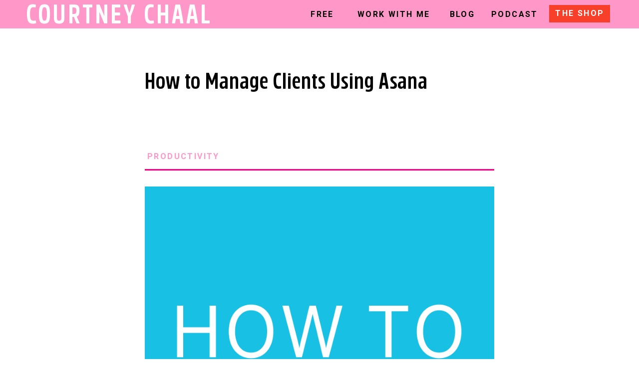

--- FILE ---
content_type: text/html; charset=UTF-8
request_url: https://courtneychaal.com/manage-clients-asana/
body_size: 17687
content:
<!DOCTYPE html>
<html lang="en-US" class="d">
<head>
<link rel="stylesheet" type="text/css" href="//lib.showit.co/engine/2.6.4/showit.css" />
<meta name='robots' content='index, follow, max-image-preview:large, max-snippet:-1, max-video-preview:-1' />

	<!-- This site is optimized with the Yoast SEO Premium plugin v26.7 (Yoast SEO v26.7) - https://yoast.com/wordpress/plugins/seo/ -->
	<title>How to Manage Clients Using Asana - Courtney Chaal</title>
	<link rel="canonical" href="https://courtneychaal.com/manage-clients-asana/" />
	<meta property="og:locale" content="en_US" />
	<meta property="og:type" content="article" />
	<meta property="og:title" content="How to Manage Clients Using Asana" />
	<meta property="og:description" content="Hey guys. Courtney here from RuleBreakersClub.com. This video is all about my strategy for managing clients using Asana. I&#8217;ve got a little question for you. If 10 new prospective clients showed up in your email inbox right now today, right as you&#8217;re watching this, how would you react? Would you know what to do with [&hellip;]" />
	<meta property="og:url" content="https://courtneychaal.com/manage-clients-asana/" />
	<meta property="og:site_name" content="Courtney Chaal" />
	<meta property="article:publisher" content="https://www.facebook.com/rulebreakersclub" />
	<meta property="article:published_time" content="2018-04-19T13:00:35+00:00" />
	<meta property="article:modified_time" content="2020-05-14T00:22:07+00:00" />
	<meta property="og:image" content="https://courtneychaal.com/wp-content/uploads/2018/04/Courtney-Chaal-at-Hervana-27.jpg" />
	<meta property="og:image:width" content="1000" />
	<meta property="og:image:height" content="1000" />
	<meta property="og:image:type" content="image/jpeg" />
	<meta name="author" content="courtney@rulebreakersclub.com" />
	<meta name="twitter:card" content="summary_large_image" />
	<meta name="twitter:creator" content="@CourtRJ" />
	<meta name="twitter:site" content="@CourtRJ" />
	<meta name="twitter:label1" content="Written by" />
	<meta name="twitter:data1" content="courtney@rulebreakersclub.com" />
	<meta name="twitter:label2" content="Est. reading time" />
	<meta name="twitter:data2" content="7 minutes" />
	<script type="application/ld+json" class="yoast-schema-graph">{"@context":"https://schema.org","@graph":[{"@type":"Article","@id":"https://courtneychaal.com/manage-clients-asana/#article","isPartOf":{"@id":"https://courtneychaal.com/manage-clients-asana/"},"author":{"name":"courtney@rulebreakersclub.com","@id":"https://courtneychaal.com/#/schema/person/0d009b054fb4cba241de1b80fa6f2393"},"headline":"How to Manage Clients Using Asana","datePublished":"2018-04-19T13:00:35+00:00","dateModified":"2020-05-14T00:22:07+00:00","mainEntityOfPage":{"@id":"https://courtneychaal.com/manage-clients-asana/"},"wordCount":1417,"image":{"@id":"https://courtneychaal.com/manage-clients-asana/#primaryimage"},"thumbnailUrl":"https://courtneychaal.com/wp-content/uploads/2018/04/Courtney-Chaal-at-Hervana-27.jpg","articleSection":["Productivity"],"inLanguage":"en-US"},{"@type":"WebPage","@id":"https://courtneychaal.com/manage-clients-asana/","url":"https://courtneychaal.com/manage-clients-asana/","name":"How to Manage Clients Using Asana - Courtney Chaal","isPartOf":{"@id":"https://courtneychaal.com/#website"},"primaryImageOfPage":{"@id":"https://courtneychaal.com/manage-clients-asana/#primaryimage"},"image":{"@id":"https://courtneychaal.com/manage-clients-asana/#primaryimage"},"thumbnailUrl":"https://courtneychaal.com/wp-content/uploads/2018/04/Courtney-Chaal-at-Hervana-27.jpg","datePublished":"2018-04-19T13:00:35+00:00","dateModified":"2020-05-14T00:22:07+00:00","author":{"@id":"https://courtneychaal.com/#/schema/person/0d009b054fb4cba241de1b80fa6f2393"},"breadcrumb":{"@id":"https://courtneychaal.com/manage-clients-asana/#breadcrumb"},"inLanguage":"en-US","potentialAction":[{"@type":"ReadAction","target":["https://courtneychaal.com/manage-clients-asana/"]}]},{"@type":"ImageObject","inLanguage":"en-US","@id":"https://courtneychaal.com/manage-clients-asana/#primaryimage","url":"https://courtneychaal.com/wp-content/uploads/2018/04/Courtney-Chaal-at-Hervana-27.jpg","contentUrl":"https://courtneychaal.com/wp-content/uploads/2018/04/Courtney-Chaal-at-Hervana-27.jpg","width":1000,"height":1000},{"@type":"BreadcrumbList","@id":"https://courtneychaal.com/manage-clients-asana/#breadcrumb","itemListElement":[{"@type":"ListItem","position":1,"name":"Home","item":"https://courtneychaal.com/"},{"@type":"ListItem","position":2,"name":"Blog","item":"https://courtneychaal.com/blog/"},{"@type":"ListItem","position":3,"name":"How to Manage Clients Using Asana"}]},{"@type":"WebSite","@id":"https://courtneychaal.com/#website","url":"https://courtneychaal.com/","name":"Courtney Chaal","description":"Helping you to package, position, and promote your services to get more clients.","potentialAction":[{"@type":"SearchAction","target":{"@type":"EntryPoint","urlTemplate":"https://courtneychaal.com/?s={search_term_string}"},"query-input":{"@type":"PropertyValueSpecification","valueRequired":true,"valueName":"search_term_string"}}],"inLanguage":"en-US"},{"@type":"Person","@id":"https://courtneychaal.com/#/schema/person/0d009b054fb4cba241de1b80fa6f2393","name":"courtney@rulebreakersclub.com","image":{"@type":"ImageObject","inLanguage":"en-US","@id":"https://courtneychaal.com/#/schema/person/image/","url":"https://secure.gravatar.com/avatar/eb5bca7d8901b9303e54ce5e5a1a77026d7d2853634286dd47f580e8e5ea15ac?s=96&d=identicon&r=g","contentUrl":"https://secure.gravatar.com/avatar/eb5bca7d8901b9303e54ce5e5a1a77026d7d2853634286dd47f580e8e5ea15ac?s=96&d=identicon&r=g","caption":"courtney@rulebreakersclub.com"},"url":"https://courtneychaal.com/author/courtneyrulebreakersclub-com/"}]}</script>
	<!-- / Yoast SEO Premium plugin. -->


<link rel="alternate" type="application/rss+xml" title="Courtney Chaal &raquo; Feed" href="https://courtneychaal.com/feed/" />
<link rel="alternate" type="application/rss+xml" title="Courtney Chaal &raquo; Comments Feed" href="https://courtneychaal.com/comments/feed/" />
<script type="text/javascript">
/* <![CDATA[ */
window._wpemojiSettings = {"baseUrl":"https:\/\/s.w.org\/images\/core\/emoji\/16.0.1\/72x72\/","ext":".png","svgUrl":"https:\/\/s.w.org\/images\/core\/emoji\/16.0.1\/svg\/","svgExt":".svg","source":{"concatemoji":"https:\/\/courtneychaal.com\/wp-includes\/js\/wp-emoji-release.min.js?ver=6.8.3"}};
/*! This file is auto-generated */
!function(s,n){var o,i,e;function c(e){try{var t={supportTests:e,timestamp:(new Date).valueOf()};sessionStorage.setItem(o,JSON.stringify(t))}catch(e){}}function p(e,t,n){e.clearRect(0,0,e.canvas.width,e.canvas.height),e.fillText(t,0,0);var t=new Uint32Array(e.getImageData(0,0,e.canvas.width,e.canvas.height).data),a=(e.clearRect(0,0,e.canvas.width,e.canvas.height),e.fillText(n,0,0),new Uint32Array(e.getImageData(0,0,e.canvas.width,e.canvas.height).data));return t.every(function(e,t){return e===a[t]})}function u(e,t){e.clearRect(0,0,e.canvas.width,e.canvas.height),e.fillText(t,0,0);for(var n=e.getImageData(16,16,1,1),a=0;a<n.data.length;a++)if(0!==n.data[a])return!1;return!0}function f(e,t,n,a){switch(t){case"flag":return n(e,"\ud83c\udff3\ufe0f\u200d\u26a7\ufe0f","\ud83c\udff3\ufe0f\u200b\u26a7\ufe0f")?!1:!n(e,"\ud83c\udde8\ud83c\uddf6","\ud83c\udde8\u200b\ud83c\uddf6")&&!n(e,"\ud83c\udff4\udb40\udc67\udb40\udc62\udb40\udc65\udb40\udc6e\udb40\udc67\udb40\udc7f","\ud83c\udff4\u200b\udb40\udc67\u200b\udb40\udc62\u200b\udb40\udc65\u200b\udb40\udc6e\u200b\udb40\udc67\u200b\udb40\udc7f");case"emoji":return!a(e,"\ud83e\udedf")}return!1}function g(e,t,n,a){var r="undefined"!=typeof WorkerGlobalScope&&self instanceof WorkerGlobalScope?new OffscreenCanvas(300,150):s.createElement("canvas"),o=r.getContext("2d",{willReadFrequently:!0}),i=(o.textBaseline="top",o.font="600 32px Arial",{});return e.forEach(function(e){i[e]=t(o,e,n,a)}),i}function t(e){var t=s.createElement("script");t.src=e,t.defer=!0,s.head.appendChild(t)}"undefined"!=typeof Promise&&(o="wpEmojiSettingsSupports",i=["flag","emoji"],n.supports={everything:!0,everythingExceptFlag:!0},e=new Promise(function(e){s.addEventListener("DOMContentLoaded",e,{once:!0})}),new Promise(function(t){var n=function(){try{var e=JSON.parse(sessionStorage.getItem(o));if("object"==typeof e&&"number"==typeof e.timestamp&&(new Date).valueOf()<e.timestamp+604800&&"object"==typeof e.supportTests)return e.supportTests}catch(e){}return null}();if(!n){if("undefined"!=typeof Worker&&"undefined"!=typeof OffscreenCanvas&&"undefined"!=typeof URL&&URL.createObjectURL&&"undefined"!=typeof Blob)try{var e="postMessage("+g.toString()+"("+[JSON.stringify(i),f.toString(),p.toString(),u.toString()].join(",")+"));",a=new Blob([e],{type:"text/javascript"}),r=new Worker(URL.createObjectURL(a),{name:"wpTestEmojiSupports"});return void(r.onmessage=function(e){c(n=e.data),r.terminate(),t(n)})}catch(e){}c(n=g(i,f,p,u))}t(n)}).then(function(e){for(var t in e)n.supports[t]=e[t],n.supports.everything=n.supports.everything&&n.supports[t],"flag"!==t&&(n.supports.everythingExceptFlag=n.supports.everythingExceptFlag&&n.supports[t]);n.supports.everythingExceptFlag=n.supports.everythingExceptFlag&&!n.supports.flag,n.DOMReady=!1,n.readyCallback=function(){n.DOMReady=!0}}).then(function(){return e}).then(function(){var e;n.supports.everything||(n.readyCallback(),(e=n.source||{}).concatemoji?t(e.concatemoji):e.wpemoji&&e.twemoji&&(t(e.twemoji),t(e.wpemoji)))}))}((window,document),window._wpemojiSettings);
/* ]]> */
</script>
<style id='wp-emoji-styles-inline-css' type='text/css'>

	img.wp-smiley, img.emoji {
		display: inline !important;
		border: none !important;
		box-shadow: none !important;
		height: 1em !important;
		width: 1em !important;
		margin: 0 0.07em !important;
		vertical-align: -0.1em !important;
		background: none !important;
		padding: 0 !important;
	}
</style>
<link rel='stylesheet' id='wp-block-library-css' href='https://courtneychaal.com/wp-includes/css/dist/block-library/style.min.css?ver=6.8.3' type='text/css' media='all' />
<style id='classic-theme-styles-inline-css' type='text/css'>
/*! This file is auto-generated */
.wp-block-button__link{color:#fff;background-color:#32373c;border-radius:9999px;box-shadow:none;text-decoration:none;padding:calc(.667em + 2px) calc(1.333em + 2px);font-size:1.125em}.wp-block-file__button{background:#32373c;color:#fff;text-decoration:none}
</style>
<style id='global-styles-inline-css' type='text/css'>
:root{--wp--preset--aspect-ratio--square: 1;--wp--preset--aspect-ratio--4-3: 4/3;--wp--preset--aspect-ratio--3-4: 3/4;--wp--preset--aspect-ratio--3-2: 3/2;--wp--preset--aspect-ratio--2-3: 2/3;--wp--preset--aspect-ratio--16-9: 16/9;--wp--preset--aspect-ratio--9-16: 9/16;--wp--preset--color--black: #000000;--wp--preset--color--cyan-bluish-gray: #abb8c3;--wp--preset--color--white: #ffffff;--wp--preset--color--pale-pink: #f78da7;--wp--preset--color--vivid-red: #cf2e2e;--wp--preset--color--luminous-vivid-orange: #ff6900;--wp--preset--color--luminous-vivid-amber: #fcb900;--wp--preset--color--light-green-cyan: #7bdcb5;--wp--preset--color--vivid-green-cyan: #00d084;--wp--preset--color--pale-cyan-blue: #8ed1fc;--wp--preset--color--vivid-cyan-blue: #0693e3;--wp--preset--color--vivid-purple: #9b51e0;--wp--preset--gradient--vivid-cyan-blue-to-vivid-purple: linear-gradient(135deg,rgba(6,147,227,1) 0%,rgb(155,81,224) 100%);--wp--preset--gradient--light-green-cyan-to-vivid-green-cyan: linear-gradient(135deg,rgb(122,220,180) 0%,rgb(0,208,130) 100%);--wp--preset--gradient--luminous-vivid-amber-to-luminous-vivid-orange: linear-gradient(135deg,rgba(252,185,0,1) 0%,rgba(255,105,0,1) 100%);--wp--preset--gradient--luminous-vivid-orange-to-vivid-red: linear-gradient(135deg,rgba(255,105,0,1) 0%,rgb(207,46,46) 100%);--wp--preset--gradient--very-light-gray-to-cyan-bluish-gray: linear-gradient(135deg,rgb(238,238,238) 0%,rgb(169,184,195) 100%);--wp--preset--gradient--cool-to-warm-spectrum: linear-gradient(135deg,rgb(74,234,220) 0%,rgb(151,120,209) 20%,rgb(207,42,186) 40%,rgb(238,44,130) 60%,rgb(251,105,98) 80%,rgb(254,248,76) 100%);--wp--preset--gradient--blush-light-purple: linear-gradient(135deg,rgb(255,206,236) 0%,rgb(152,150,240) 100%);--wp--preset--gradient--blush-bordeaux: linear-gradient(135deg,rgb(254,205,165) 0%,rgb(254,45,45) 50%,rgb(107,0,62) 100%);--wp--preset--gradient--luminous-dusk: linear-gradient(135deg,rgb(255,203,112) 0%,rgb(199,81,192) 50%,rgb(65,88,208) 100%);--wp--preset--gradient--pale-ocean: linear-gradient(135deg,rgb(255,245,203) 0%,rgb(182,227,212) 50%,rgb(51,167,181) 100%);--wp--preset--gradient--electric-grass: linear-gradient(135deg,rgb(202,248,128) 0%,rgb(113,206,126) 100%);--wp--preset--gradient--midnight: linear-gradient(135deg,rgb(2,3,129) 0%,rgb(40,116,252) 100%);--wp--preset--font-size--small: 13px;--wp--preset--font-size--medium: 20px;--wp--preset--font-size--large: 36px;--wp--preset--font-size--x-large: 42px;--wp--preset--spacing--20: 0.44rem;--wp--preset--spacing--30: 0.67rem;--wp--preset--spacing--40: 1rem;--wp--preset--spacing--50: 1.5rem;--wp--preset--spacing--60: 2.25rem;--wp--preset--spacing--70: 3.38rem;--wp--preset--spacing--80: 5.06rem;--wp--preset--shadow--natural: 6px 6px 9px rgba(0, 0, 0, 0.2);--wp--preset--shadow--deep: 12px 12px 50px rgba(0, 0, 0, 0.4);--wp--preset--shadow--sharp: 6px 6px 0px rgba(0, 0, 0, 0.2);--wp--preset--shadow--outlined: 6px 6px 0px -3px rgba(255, 255, 255, 1), 6px 6px rgba(0, 0, 0, 1);--wp--preset--shadow--crisp: 6px 6px 0px rgba(0, 0, 0, 1);}:where(.is-layout-flex){gap: 0.5em;}:where(.is-layout-grid){gap: 0.5em;}body .is-layout-flex{display: flex;}.is-layout-flex{flex-wrap: wrap;align-items: center;}.is-layout-flex > :is(*, div){margin: 0;}body .is-layout-grid{display: grid;}.is-layout-grid > :is(*, div){margin: 0;}:where(.wp-block-columns.is-layout-flex){gap: 2em;}:where(.wp-block-columns.is-layout-grid){gap: 2em;}:where(.wp-block-post-template.is-layout-flex){gap: 1.25em;}:where(.wp-block-post-template.is-layout-grid){gap: 1.25em;}.has-black-color{color: var(--wp--preset--color--black) !important;}.has-cyan-bluish-gray-color{color: var(--wp--preset--color--cyan-bluish-gray) !important;}.has-white-color{color: var(--wp--preset--color--white) !important;}.has-pale-pink-color{color: var(--wp--preset--color--pale-pink) !important;}.has-vivid-red-color{color: var(--wp--preset--color--vivid-red) !important;}.has-luminous-vivid-orange-color{color: var(--wp--preset--color--luminous-vivid-orange) !important;}.has-luminous-vivid-amber-color{color: var(--wp--preset--color--luminous-vivid-amber) !important;}.has-light-green-cyan-color{color: var(--wp--preset--color--light-green-cyan) !important;}.has-vivid-green-cyan-color{color: var(--wp--preset--color--vivid-green-cyan) !important;}.has-pale-cyan-blue-color{color: var(--wp--preset--color--pale-cyan-blue) !important;}.has-vivid-cyan-blue-color{color: var(--wp--preset--color--vivid-cyan-blue) !important;}.has-vivid-purple-color{color: var(--wp--preset--color--vivid-purple) !important;}.has-black-background-color{background-color: var(--wp--preset--color--black) !important;}.has-cyan-bluish-gray-background-color{background-color: var(--wp--preset--color--cyan-bluish-gray) !important;}.has-white-background-color{background-color: var(--wp--preset--color--white) !important;}.has-pale-pink-background-color{background-color: var(--wp--preset--color--pale-pink) !important;}.has-vivid-red-background-color{background-color: var(--wp--preset--color--vivid-red) !important;}.has-luminous-vivid-orange-background-color{background-color: var(--wp--preset--color--luminous-vivid-orange) !important;}.has-luminous-vivid-amber-background-color{background-color: var(--wp--preset--color--luminous-vivid-amber) !important;}.has-light-green-cyan-background-color{background-color: var(--wp--preset--color--light-green-cyan) !important;}.has-vivid-green-cyan-background-color{background-color: var(--wp--preset--color--vivid-green-cyan) !important;}.has-pale-cyan-blue-background-color{background-color: var(--wp--preset--color--pale-cyan-blue) !important;}.has-vivid-cyan-blue-background-color{background-color: var(--wp--preset--color--vivid-cyan-blue) !important;}.has-vivid-purple-background-color{background-color: var(--wp--preset--color--vivid-purple) !important;}.has-black-border-color{border-color: var(--wp--preset--color--black) !important;}.has-cyan-bluish-gray-border-color{border-color: var(--wp--preset--color--cyan-bluish-gray) !important;}.has-white-border-color{border-color: var(--wp--preset--color--white) !important;}.has-pale-pink-border-color{border-color: var(--wp--preset--color--pale-pink) !important;}.has-vivid-red-border-color{border-color: var(--wp--preset--color--vivid-red) !important;}.has-luminous-vivid-orange-border-color{border-color: var(--wp--preset--color--luminous-vivid-orange) !important;}.has-luminous-vivid-amber-border-color{border-color: var(--wp--preset--color--luminous-vivid-amber) !important;}.has-light-green-cyan-border-color{border-color: var(--wp--preset--color--light-green-cyan) !important;}.has-vivid-green-cyan-border-color{border-color: var(--wp--preset--color--vivid-green-cyan) !important;}.has-pale-cyan-blue-border-color{border-color: var(--wp--preset--color--pale-cyan-blue) !important;}.has-vivid-cyan-blue-border-color{border-color: var(--wp--preset--color--vivid-cyan-blue) !important;}.has-vivid-purple-border-color{border-color: var(--wp--preset--color--vivid-purple) !important;}.has-vivid-cyan-blue-to-vivid-purple-gradient-background{background: var(--wp--preset--gradient--vivid-cyan-blue-to-vivid-purple) !important;}.has-light-green-cyan-to-vivid-green-cyan-gradient-background{background: var(--wp--preset--gradient--light-green-cyan-to-vivid-green-cyan) !important;}.has-luminous-vivid-amber-to-luminous-vivid-orange-gradient-background{background: var(--wp--preset--gradient--luminous-vivid-amber-to-luminous-vivid-orange) !important;}.has-luminous-vivid-orange-to-vivid-red-gradient-background{background: var(--wp--preset--gradient--luminous-vivid-orange-to-vivid-red) !important;}.has-very-light-gray-to-cyan-bluish-gray-gradient-background{background: var(--wp--preset--gradient--very-light-gray-to-cyan-bluish-gray) !important;}.has-cool-to-warm-spectrum-gradient-background{background: var(--wp--preset--gradient--cool-to-warm-spectrum) !important;}.has-blush-light-purple-gradient-background{background: var(--wp--preset--gradient--blush-light-purple) !important;}.has-blush-bordeaux-gradient-background{background: var(--wp--preset--gradient--blush-bordeaux) !important;}.has-luminous-dusk-gradient-background{background: var(--wp--preset--gradient--luminous-dusk) !important;}.has-pale-ocean-gradient-background{background: var(--wp--preset--gradient--pale-ocean) !important;}.has-electric-grass-gradient-background{background: var(--wp--preset--gradient--electric-grass) !important;}.has-midnight-gradient-background{background: var(--wp--preset--gradient--midnight) !important;}.has-small-font-size{font-size: var(--wp--preset--font-size--small) !important;}.has-medium-font-size{font-size: var(--wp--preset--font-size--medium) !important;}.has-large-font-size{font-size: var(--wp--preset--font-size--large) !important;}.has-x-large-font-size{font-size: var(--wp--preset--font-size--x-large) !important;}
:where(.wp-block-post-template.is-layout-flex){gap: 1.25em;}:where(.wp-block-post-template.is-layout-grid){gap: 1.25em;}
:where(.wp-block-columns.is-layout-flex){gap: 2em;}:where(.wp-block-columns.is-layout-grid){gap: 2em;}
:root :where(.wp-block-pullquote){font-size: 1.5em;line-height: 1.6;}
</style>
<link rel='stylesheet' id='ce_responsive-css' href='https://courtneychaal.com/wp-content/plugins/simple-embed-code/css/video-container.min.css?ver=6.8.3' type='text/css' media='all' />
<link rel='stylesheet' id='pub-style-css' href='https://courtneychaal.com/wp-content/themes/showit/pubs/7spt8o_0t5qykb_vtjnftw/20260115233055Sd2e4pe/assets/pub.css?ver=1768519865' type='text/css' media='all' />
<script type="text/javascript" src="https://courtneychaal.com/wp-includes/js/jquery/jquery.min.js?ver=3.7.1" id="jquery-core-js"></script>
<script type="text/javascript" id="jquery-core-js-after">
/* <![CDATA[ */
$ = jQuery;
/* ]]> */
</script>
<script type="text/javascript" src="https://courtneychaal.com/wp-content/themes/showit/pubs/7spt8o_0t5qykb_vtjnftw/20260115233055Sd2e4pe/assets/pub.js?ver=1768519865" id="pub-script-js"></script>
<link rel="https://api.w.org/" href="https://courtneychaal.com/wp-json/" /><link rel="alternate" title="JSON" type="application/json" href="https://courtneychaal.com/wp-json/wp/v2/posts/4041" /><link rel="EditURI" type="application/rsd+xml" title="RSD" href="https://courtneychaal.com/xmlrpc.php?rsd" />
<link rel='shortlink' href='https://courtneychaal.com/?p=4041' />
<link rel="alternate" title="oEmbed (JSON)" type="application/json+oembed" href="https://courtneychaal.com/wp-json/oembed/1.0/embed?url=https%3A%2F%2Fcourtneychaal.com%2Fmanage-clients-asana%2F" />
<link rel="alternate" title="oEmbed (XML)" type="text/xml+oembed" href="https://courtneychaal.com/wp-json/oembed/1.0/embed?url=https%3A%2F%2Fcourtneychaal.com%2Fmanage-clients-asana%2F&#038;format=xml" />
<link rel="icon" href="https://courtneychaal.com/wp-content/uploads/2018/04/cropped-Y-2-32x32.png" sizes="32x32" />
<link rel="icon" href="https://courtneychaal.com/wp-content/uploads/2018/04/cropped-Y-2-192x192.png" sizes="192x192" />
<link rel="apple-touch-icon" href="https://courtneychaal.com/wp-content/uploads/2018/04/cropped-Y-2-180x180.png" />
<meta name="msapplication-TileImage" content="https://courtneychaal.com/wp-content/uploads/2018/04/cropped-Y-2-270x270.png" />

<meta charset="UTF-8" />
<meta name="viewport" content="width=device-width, initial-scale=1" />
<link rel="icon" type="image/png" href="//static.showit.co/200/5QswX_dMRgisQ0YZpAlwCw/105724/courtney-chaal-favicon-01.png" />
<link rel="preconnect" href="https://static.showit.co" />

<link rel="preconnect" href="https://fonts.googleapis.com">
<link rel="preconnect" href="https://fonts.gstatic.com" crossorigin>
<link href="https://fonts.googleapis.com/css?family=Roboto:700|Roboto:regular" rel="stylesheet" type="text/css"/>
<style>
@font-face{font-family:Rockeby Bold;src:url('//static.showit.co/file/_Ff_Nmq1RMC3ELfxPJriCw/105724/rockebycd-bold.woff');}
</style>
<script id="init_data" type="application/json">
{"mobile":{"w":320},"desktop":{"w":1200,"defaultTrIn":{"type":"fade"},"defaultTrOut":{"type":"fade"},"bgFillType":"color","bgColor":"#000000:0"},"sid":"7spt8o_0t5qykb_vtjnftw","break":768,"assetURL":"//static.showit.co","contactFormId":"105724/224688","cfAction":"aHR0cHM6Ly9jbGllbnRzZXJ2aWNlLnNob3dpdC5jby9jb250YWN0Zm9ybQ==","sgAction":"aHR0cHM6Ly9jbGllbnRzZXJ2aWNlLnNob3dpdC5jby9zb2NpYWxncmlk","blockData":[{"slug":"header","visible":"a","states":[],"d":{"h":57,"w":1200,"locking":{"side":"st","scrollOffset":1},"bgFillType":"color","bgColor":"#ff98c9","bgMediaType":"none"},"m":{"h":49,"w":320,"locking":{"side":"st","scrollOffset":1},"bgFillType":"color","bgColor":"#ff98c9","bgMediaType":"none"}},{"slug":"post-title","visible":"a","states":[],"d":{"h":220,"w":1200,"locking":{"offset":100},"nature":"dH","bgFillType":"color","bgColor":"#FFFFFF","bgMediaType":"none"},"m":{"h":243,"w":320,"nature":"dH","bgFillType":"color","bgColor":"#FFFFFF","bgMediaType":"none"}},{"slug":"post-meta","visible":"a","states":[],"d":{"h":511,"w":1200,"nature":"dH","bgFillType":"color","bgColor":"#FFFFFF","bgMediaType":"none"},"m":{"h":722,"w":320,"nature":"dH","bgFillType":"color","bgColor":"#FFFFFF","bgMediaType":"none"}},{"slug":"signature","visible":"a","states":[],"d":{"h":283,"w":1200,"bgFillType":"color","bgColor":"colors-7","bgMediaType":"none"},"m":{"h":124,"w":320,"bgFillType":"color","bgColor":"colors-7","bgMediaType":"none"},"ps":[{"trigger":"onscreen","type":"show","block":"pop-up"}]},{"slug":"sfs-ad","visible":"a","states":[],"d":{"h":299,"w":1200,"bgFillType":"gradient","bgGc1":"#fbf4cb:100","bgGc2":"#ffdbed:100","bgGr":0,"bgMediaType":"none"},"m":{"h":324,"w":320,"bgFillType":"gradient","bgGc1":"#fbf4cb:100","bgGc2":"#ffdbed:100","bgGr":0,"bgMediaType":"none"}},{"slug":"comments","visible":"a","states":[],"d":{"h":117,"w":1200,"nature":"dH","bgFillType":"gradient","bgGc1":"colors-6","bgGc2":"colors-7","bgGr":0,"bgMediaType":"none"},"m":{"h":100,"w":320,"nature":"dH","bgFillType":"color","bgColor":"#FFFFFF","bgMediaType":"none"}},{"slug":"comments-form","visible":"a","states":[],"d":{"h":97,"w":1200,"nature":"dH","bgFillType":"color","bgColor":"#FFFFFF","bgMediaType":"none"},"m":{"h":100,"w":320,"nature":"dH","bgFillType":"color","bgColor":"#FFFFFF","bgMediaType":"none"}},{"slug":"pagination","visible":"a","states":[],"d":{"h":125,"w":1200,"nature":"dH","bgFillType":"color","bgColor":"#FFFFFF","bgMediaType":"none"},"m":{"h":126,"w":320,"nature":"dH","bgFillType":"color","bgColor":"#FFFFFF","bgMediaType":"none"}},{"slug":"footer","visible":"a","states":[],"d":{"h":635,"w":1200,"bgFillType":"color","bgColor":"colors-7","bgMediaType":"none"},"m":{"h":890,"w":320,"bgFillType":"color","bgColor":"colors-7","bgMediaType":"none"}},{"slug":"mobile-nav","visible":"m","states":[],"d":{"h":200,"w":1200,"bgFillType":"color","bgColor":"colors-7","bgMediaType":"none"},"m":{"h":421,"w":320,"locking":{"side":"t"},"nature":"wH","bgFillType":"color","bgColor":"colors-2:95","bgMediaType":"none"}}],"elementData":[{"type":"text","visible":"a","id":"header_0","blockId":"header","m":{"x":12,"y":13,"w":213,"h":25,"a":0},"d":{"x":12,"y":0,"w":395,"h":55,"a":0}},{"type":"simple","visible":"d","id":"header_1","blockId":"header","m":{"x":88,"y":20,"w":145,"h":25,"a":0},"d":{"x":1060,"y":10,"w":122,"h":35,"a":0}},{"type":"icon","visible":"m","id":"header_2","blockId":"header","m":{"x":253,"y":1,"w":50,"h":50,"a":0},"d":{"x":550,"y":-8,"w":100,"h":100,"a":0},"pc":[{"type":"show","block":"mobile-nav"}]},{"type":"text","visible":"d","id":"header_3","blockId":"header","m":{"x":109,"y":28,"w":102,"h":17,"a":0},"d":{"x":574,"y":15,"w":63,"h":21,"a":0}},{"type":"text","visible":"d","id":"header_4","blockId":"header","m":{"x":109,"y":28,"w":102,"h":17,"a":0},"d":{"x":856,"y":15,"w":60,"h":21,"a":0}},{"type":"text","visible":"d","id":"header_5","blockId":"header","m":{"x":109,"y":28,"w":102,"h":17,"a":0},"d":{"x":672,"y":15,"w":154,"h":21,"a":0}},{"type":"text","visible":"d","id":"header_6","blockId":"header","m":{"x":109,"y":28,"w":102,"h":17,"a":0},"d":{"x":1065,"y":13,"w":113,"h":29,"a":0}},{"type":"text","visible":"d","id":"header_7","blockId":"header","m":{"x":109,"y":28,"w":102,"h":17,"a":0},"d":{"x":944,"y":15,"w":94,"h":21,"a":0}},{"type":"text","visible":"a","id":"post-title_0","blockId":"post-title","m":{"x":25,"y":50,"w":269,"h":107,"a":0},"d":{"x":250,"y":82,"w":691,"h":102,"a":0}},{"type":"text","visible":"a","id":"post-meta_0","blockId":"post-meta","m":{"x":25,"y":77,"w":270,"h":528,"a":0},"d":{"x":250,"y":91,"w":700,"h":388,"a":0}},{"type":"simple","visible":"a","id":"post-meta_1","blockId":"post-meta","m":{"x":25,"y":27,"w":270,"h":2,"a":0},"d":{"x":250,"y":62,"w":700,"h":3,"a":0}},{"type":"text","visible":"a","id":"post-meta_2","blockId":"post-meta","m":{"x":25,"y":-63,"w":252,"h":47,"a":0},"d":{"x":255,"y":23,"w":691,"h":31,"a":0}},{"type":"svg","visible":"a","id":"signature_0","blockId":"signature","m":{"x":48,"y":207,"w":224,"h":3,"a":0},"d":{"x":50,"y":154,"w":1101,"h":47,"a":0},"c":{"key":"w1saCkVBTwuEQ8iU0DFw5g/105724/courtney-dots-03.svg","aspect_ratio":75}},{"type":"graphic","visible":"a","id":"signature_1","blockId":"signature","m":{"x":48,"y":21,"w":224,"h":69,"a":0},"d":{"x":255,"y":29,"w":264,"h":78,"a":0},"c":{"key":"kRd_z9oiRYKzg5sL_Vu8wA/105724/courtney-chaal-script.png","aspect_ratio":3.2327}},{"type":"text","visible":"a","id":"sfs-ad_0","blockId":"sfs-ad","m":{"x":48,"y":101,"w":225,"h":87,"a":0},"d":{"x":373,"y":89,"w":455,"h":98,"a":0}},{"type":"text","visible":"a","id":"sfs-ad_1","blockId":"sfs-ad","m":{"x":67,"y":45,"w":187,"h":17,"a":0},"d":{"x":364,"y":51,"w":487,"h":25,"a":0}},{"type":"simple","visible":"a","id":"sfs-ad_2","blockId":"sfs-ad","m":{"x":49,"y":229,"w":224,"h":42,"a":0},"d":{"x":460,"y":214,"w":281,"h":49,"a":0}},{"type":"text","visible":"a","id":"sfs-ad_3","blockId":"sfs-ad","m":{"x":63,"y":240,"w":197,"h":21,"a":0},"d":{"x":478,"y":224,"w":244,"h":28,"a":0}},{"type":"graphic","visible":"d","id":"sfs-ad_4","blockId":"sfs-ad","m":{"x":5,"y":150,"w":224,"h":224,"a":0},"d":{"x":32,"y":10,"w":376,"h":374,"a":0},"c":{"key":"eXbTNTKi7_jL0fTxcHPZzA/105724/courtney_secret.png","aspect_ratio":1}},{"type":"text","visible":"a","id":"comments_0","blockId":"comments","m":{"x":25,"y":50,"w":270,"h":26,"a":0},"d":{"x":70,"y":69,"w":700,"h":33,"a":0}},{"type":"text","visible":"a","id":"comments_1","blockId":"comments","m":{"x":25,"y":16,"w":265.003,"h":17.003,"a":0},"d":{"x":70,"y":40,"w":277,"h":20,"a":0}},{"type":"svg","visible":"d","id":"comments_2","blockId":"comments","m":{"x":127,"y":79,"w":67,"h":370,"a":0},"d":{"x":604,"y":238,"w":51,"h":321,"a":90},"c":{"key":"jDZiYAoGSFey3iYWueQq6g/105724/courtney-pink-dots-07.svg","aspect_ratio":0.18}},{"type":"svg","visible":"d","id":"comments_3","blockId":"comments","m":{"x":127,"y":79,"w":67,"h":370,"a":0},"d":{"x":604,"y":238,"w":51,"h":321,"a":90},"c":{"key":"jDZiYAoGSFey3iYWueQq6g/105724/courtney-pink-dots-07.svg","aspect_ratio":0.18}},{"type":"text","visible":"a","id":"comments-form_0","blockId":"comments-form","m":{"x":25,"y":19,"w":270,"h":57,"a":0},"d":{"x":70,"y":11,"w":700,"h":50,"a":0}},{"type":"text","visible":"a","id":"pagination_0","blockId":"pagination","m":{"x":12,"y":24,"w":296,"h":38,"a":0},"d":{"x":470,"y":32,"w":300,"h":21,"a":0}},{"type":"text","visible":"a","id":"pagination_1","blockId":"pagination","m":{"x":12,"y":71,"w":296,"h":39,"a":0},"d":{"x":70,"y":34,"w":300,"h":21,"a":0}},{"type":"social","visible":"a","id":"footer_0","blockId":"footer","m":{"x":-1,"y":3,"w":321,"h":97,"a":0},"d":{"x":0,"y":6,"w":1200,"h":190,"a":0,"lockH":"s"}},{"type":"simple","visible":"a","id":"footer_2","blockId":"footer","m":{"x":0,"y":106,"w":320,"h":783,"a":0},"d":{"x":0,"y":203,"w":1200,"h":440,"a":0,"lockH":"s"}},{"type":"text","visible":"a","id":"footer_3","blockId":"footer","m":{"x":41,"y":832,"w":243,"h":34,"a":0},"d":{"x":457,"y":600,"w":286,"h":43,"a":0}},{"type":"simple","visible":"a","id":"footer_4","blockId":"footer","m":{"x":20,"y":758,"w":280,"h":1,"a":0},"d":{"x":300,"y":569,"w":600,"h":1,"a":0}},{"type":"text","visible":"a","id":"footer_5","blockId":"footer","m":{"x":85,"y":786,"w":150,"h":19,"a":0},"d":{"x":264,"y":517,"w":158,"h":19,"a":0}},{"type":"text","visible":"a","id":"footer_6","blockId":"footer","m":{"x":120,"y":726,"w":80,"h":19,"a":0},"d":{"x":854,"y":517,"w":83,"h":19,"a":0}},{"type":"text","visible":"a","id":"footer_7","blockId":"footer","m":{"x":113,"y":665,"w":94,"h":19,"a":0},"d":{"x":468,"y":517,"w":104,"h":19,"a":0}},{"type":"text","visible":"a","id":"footer_8","blockId":"footer","m":{"x":98,"y":635,"w":124,"h":19,"a":0},"d":{"x":618,"y":517,"w":61,"h":19,"a":0}},{"type":"text","visible":"a","id":"footer_9","blockId":"footer","m":{"x":120,"y":696,"w":80,"h":19,"a":0},"d":{"x":725,"y":517,"w":83,"h":19,"a":0}},{"type":"text","visible":"a","id":"footer_10","blockId":"footer","m":{"x":30,"y":118,"w":266,"h":77,"a":0},"d":{"x":396,"y":254,"w":617,"h":55,"a":0}},{"type":"graphic","visible":"a","id":"footer_11","blockId":"footer","m":{"x":80,"y":257,"w":165,"h":218,"a":354},"d":{"x":168,"y":243,"w":210,"h":262,"a":353},"c":{"key":"auya7-T6tOXSB9gzizfqrw/105724/64_actions_to_attract_clients_ipad_5.png","aspect_ratio":0.8}},{"type":"iframe","visible":"a","id":"footer_12","blockId":"footer","m":{"x":34,"y":455,"w":271,"h":241,"a":0},"d":{"x":387,"y":302,"w":742,"h":111,"a":0}},{"type":"graphic","visible":"a","id":"footer_13","blockId":"footer","m":{"x":26,"y":391,"w":72,"h":75,"a":0},"d":{"x":341,"y":384,"w":93,"h":93,"a":256},"c":{"key":"mU4ynUsfTAO4tt1wodmvOQ/105724/2.png","aspect_ratio":1}},{"type":"text","visible":"a","id":"footer_14","blockId":"footer","m":{"x":30,"y":203,"w":279,"h":46,"a":0},"d":{"x":396,"y":309,"w":667,"h":21,"a":0}},{"type":"icon","visible":"m","id":"mobile-nav_0","blockId":"mobile-nav","m":{"x":274,"y":11,"w":37,"h":37,"a":0},"d":{"x":1161,"y":37,"w":35,"h":35,"a":0},"pc":[{"type":"hide","block":"mobile-nav"}]},{"type":"simple","visible":"a","id":"mobile-nav_1","blockId":"mobile-nav","m":{"x":0,"y":490,"w":320,"h":2,"a":0,"lockV":"b"},"d":{"x":25,"y":85,"w":1150,"h":3,"a":0,"lockH":"s"}},{"type":"text","visible":"a","id":"mobile-nav_2","blockId":"mobile-nav","m":{"x":104,"y":156,"w":112,"h":27,"a":0},"d":{"x":720,"y":280,"w":58,"h":20,"a":0},"pc":[{"type":"hide","block":"mobile-nav"}]},{"type":"text","visible":"a","id":"mobile-nav_3","blockId":"mobile-nav","m":{"x":86,"y":115,"w":148,"h":27,"a":0},"d":{"x":720,"y":280,"w":58,"h":20,"a":0},"pc":[{"type":"hide","block":"mobile-nav"}]},{"type":"simple","visible":"a","id":"mobile-nav_4","blockId":"mobile-nav","m":{"x":76,"y":64,"w":168,"h":35,"a":0},"d":{"x":360,"y":60,"w":480,"h":80,"a":0}},{"type":"text","visible":"a","id":"mobile-nav_5","blockId":"mobile-nav","m":{"x":83,"y":71,"w":155,"h":20,"a":0},"d":{"x":720,"y":280,"w":58,"h":20,"a":0},"pc":[{"type":"hide","block":"mobile-nav"}]},{"type":"text","visible":"a","id":"mobile-nav_6","blockId":"mobile-nav","m":{"x":104,"y":197,"w":112,"h":27,"a":0},"d":{"x":720,"y":280,"w":58,"h":20,"a":0},"pc":[{"type":"hide","block":"mobile-nav"}]},{"type":"text","visible":"a","id":"mobile-nav_7","blockId":"mobile-nav","m":{"x":104,"y":236,"w":112,"h":27,"a":0},"d":{"x":720,"y":280,"w":58,"h":20,"a":0},"pc":[{"type":"hide","block":"mobile-nav"}]}]}
</script>
<link
rel="stylesheet"
type="text/css"
href="https://cdnjs.cloudflare.com/ajax/libs/animate.css/3.4.0/animate.min.css"
/>


<script src="//lib.showit.co/engine/2.6.4/showit-lib.min.js"></script>
<script src="//lib.showit.co/engine/2.6.4/showit.min.js"></script>
<script>

function initPage(){

}
</script>

<style id="si-page-css">
html.m {background-color:rgba(0,0,0,0);}
html.d {background-color:rgba(0,0,0,0);}
.d .se:has(.st-primary) {border-radius:10px;box-shadow:none;opacity:1;overflow:hidden;transition-duration:0.5s;}
.d .st-primary {padding:10px 14px 10px 14px;border-width:0px;border-color:rgba(0,0,0,1);background-color:rgba(0,0,0,1);background-image:none;border-radius:inherit;transition-duration:0.5s;}
.d .st-primary span {color:rgba(255,255,255,1);font-family:'Roboto';font-weight:700;font-style:normal;font-size:16px;text-align:center;text-transform:uppercase;letter-spacing:0.15em;line-height:1.8;transition-duration:0.5s;}
.d .se:has(.st-primary:hover), .d .se:has(.trigger-child-hovers:hover .st-primary) {}
.d .st-primary.se-button:hover, .d .trigger-child-hovers:hover .st-primary.se-button {background-color:rgba(0,0,0,1);background-image:none;transition-property:background-color,background-image;}
.d .st-primary.se-button:hover span, .d .trigger-child-hovers:hover .st-primary.se-button span {}
.m .se:has(.st-primary) {border-radius:10px;box-shadow:none;opacity:1;overflow:hidden;}
.m .st-primary {padding:10px 14px 10px 14px;border-width:0px;border-color:rgba(0,0,0,1);background-color:rgba(0,0,0,1);background-image:none;border-radius:inherit;}
.m .st-primary span {color:rgba(255,255,255,1);font-family:'Roboto';font-weight:700;font-style:normal;font-size:12px;text-align:center;text-transform:uppercase;letter-spacing:0.15em;line-height:1.8;}
.d .se:has(.st-secondary) {border-radius:10px;box-shadow:none;opacity:1;overflow:hidden;transition-duration:0.5s;}
.d .st-secondary {padding:10px 14px 10px 14px;border-width:2px;border-color:rgba(0,0,0,1);background-color:rgba(0,0,0,0);background-image:none;border-radius:inherit;transition-duration:0.5s;}
.d .st-secondary span {color:rgba(0,0,0,1);font-family:'Roboto';font-weight:700;font-style:normal;font-size:16px;text-align:center;text-transform:uppercase;letter-spacing:0.15em;line-height:1.8;transition-duration:0.5s;}
.d .se:has(.st-secondary:hover), .d .se:has(.trigger-child-hovers:hover .st-secondary) {}
.d .st-secondary.se-button:hover, .d .trigger-child-hovers:hover .st-secondary.se-button {border-color:rgba(0,0,0,0.7);background-color:rgba(0,0,0,0);background-image:none;transition-property:border-color,background-color,background-image;}
.d .st-secondary.se-button:hover span, .d .trigger-child-hovers:hover .st-secondary.se-button span {color:rgba(0,0,0,0.7);transition-property:color;}
.m .se:has(.st-secondary) {border-radius:10px;box-shadow:none;opacity:1;overflow:hidden;}
.m .st-secondary {padding:10px 14px 10px 14px;border-width:2px;border-color:rgba(0,0,0,1);background-color:rgba(0,0,0,0);background-image:none;border-radius:inherit;}
.m .st-secondary span {color:rgba(0,0,0,1);font-family:'Roboto';font-weight:700;font-style:normal;font-size:12px;text-align:center;text-transform:uppercase;letter-spacing:0.15em;line-height:1.8;}
.d .st-d-title,.d .se-wpt h1 {color:rgba(0,0,0,1);line-height:1.2;letter-spacing:0.02em;font-size:44px;text-align:left;font-family:'Rockeby Bold';font-weight:400;font-style:normal;}
.d .se-wpt h1 {margin-bottom:30px;}
.d .st-d-title.se-rc a {text-decoration:none;color:rgba(0,0,0,1);}
.d .st-d-title.se-rc a:hover {text-decoration:none;color:rgba(0,0,0,1);opacity:0.8;}
.m .st-m-title,.m .se-wpt h1 {color:rgba(0,0,0,1);line-height:1.2;letter-spacing:0.02em;font-size:32px;text-align:left;font-family:'Rockeby Bold';font-weight:400;font-style:normal;}
.m .se-wpt h1 {margin-bottom:20px;}
.m .st-m-title.se-rc a {text-decoration:none;color:rgba(0,0,0,1);}
.m .st-m-title.se-rc a:hover {text-decoration:none;color:rgba(0,0,0,1);opacity:0.8;}
.d .st-d-heading,.d .se-wpt h2 {color:rgba(12,192,223,1);line-height:1.4;letter-spacing:0.05em;font-size:30px;text-align:left;font-family:'Rockeby Bold';font-weight:400;font-style:normal;}
.d .se-wpt h2 {margin-bottom:24px;}
.d .st-d-heading.se-rc a {text-decoration:none;color:rgba(12,192,223,1);}
.d .st-d-heading.se-rc a:hover {text-decoration:none;color:rgba(12,192,223,1);opacity:0.8;}
.m .st-m-heading,.m .se-wpt h2 {color:rgba(12,192,223,1);line-height:1.4;letter-spacing:0.05em;font-size:22px;text-align:left;font-family:'Rockeby Bold';font-weight:400;font-style:normal;}
.m .se-wpt h2 {margin-bottom:20px;}
.m .st-m-heading.se-rc a {text-decoration:none;color:rgba(12,192,223,1);}
.m .st-m-heading.se-rc a:hover {text-decoration:none;color:rgba(12,192,223,1);opacity:0.8;}
.d .st-d-subheading,.d .se-wpt h3 {color:rgba(0,0,0,1);text-transform:uppercase;line-height:1.8;letter-spacing:0.15em;font-size:16px;text-align:left;font-family:'Roboto';font-weight:700;font-style:normal;}
.d .se-wpt h3 {margin-bottom:18px;}
.d .st-d-subheading.se-rc a {text-decoration:none;color:rgba(0,0,0,1);}
.d .st-d-subheading.se-rc a:hover {text-decoration:none;color:rgba(0,0,0,1);opacity:0.8;}
.m .st-m-subheading,.m .se-wpt h3 {color:rgba(0,0,0,1);text-transform:uppercase;line-height:1.8;letter-spacing:0.15em;font-size:12px;text-align:left;font-family:'Roboto';font-weight:700;font-style:normal;}
.m .se-wpt h3 {margin-bottom:18px;}
.m .st-m-subheading.se-rc a {text-decoration:none;color:rgba(0,0,0,1);}
.m .st-m-subheading.se-rc a:hover {text-decoration:none;color:rgba(0,0,0,1);opacity:0.8;}
.d .st-d-paragraph {color:rgba(0,0,0,1);line-height:1.6;letter-spacing:0.03em;font-size:16px;text-align:left;font-family:'Roboto';font-weight:400;font-style:normal;}
.d .se-wpt p {margin-bottom:16px;}
.d .st-d-paragraph.se-rc a {color:rgba(245,1,133,1);text-decoration:none;}
.d .st-d-paragraph.se-rc a:hover {text-decoration:none;color:rgba(255,152,201,1);}
.m .st-m-paragraph {color:rgba(0,0,0,1);line-height:1.6;letter-spacing:0.03em;font-size:12px;text-align:left;font-family:'Roboto';font-weight:400;font-style:normal;}
.m .se-wpt p {margin-bottom:16px;}
.m .st-m-paragraph.se-rc a {color:rgba(245,1,133,1);text-decoration:none;}
.m .st-m-paragraph.se-rc a:hover {text-decoration:none;color:rgba(255,152,201,1);}
.sib-header {z-index:5;}
.m .sib-header {height:49px;}
.d .sib-header {height:57px;}
.m .sib-header .ss-bg {background-color:rgba(255,152,201,1);}
.d .sib-header .ss-bg {background-color:rgba(255,152,201,1);}
.d .sie-header_0 {left:12px;top:0px;width:395px;height:55px;}
.m .sie-header_0 {left:12px;top:13px;width:213px;height:25px;}
.d .sie-header_0-text {color:rgba(255,255,255,1);letter-spacing:0.07em;font-size:53px;}
.m .sie-header_0-text {color:rgba(255,255,255,1);letter-spacing:0.08em;font-size:23px;}
.d .sie-header_1 {left:1060px;top:10px;width:122px;height:35px;}
.m .sie-header_1 {left:88px;top:20px;width:145px;height:25px;display:none;}
.d .sie-header_1 .se-simple:hover {}
.m .sie-header_1 .se-simple:hover {}
.d .sie-header_1 .se-simple {background-color:rgba(248,63,42,1);}
.m .sie-header_1 .se-simple {background-color:rgba(248,63,42,1);}
.d .sie-header_2:hover {opacity:1;transition-duration:0.5s;transition-property:opacity;}
.m .sie-header_2:hover {opacity:1;transition-duration:0.5s;transition-property:opacity;}
.d .sie-header_2 {left:550px;top:-8px;width:100px;height:100px;display:none;transition-duration:0.5s;transition-property:opacity;}
.m .sie-header_2 {left:253px;top:1px;width:50px;height:50px;transition-duration:0.5s;transition-property:opacity;}
.d .sie-header_2 svg {fill:rgba(245,1,133,1);}
.m .sie-header_2 svg {fill:rgba(245,1,133,1);}
.d .sie-header_2 svg:hover {}
.m .sie-header_2 svg:hover {}
.d .sie-header_3 {left:574px;top:15px;width:63px;height:21px;}
.m .sie-header_3 {left:109px;top:28px;width:102px;height:17px;display:none;}
.d .sie-header_3-text {color:rgba(0,0,0,1);text-align:center;}
.m .sie-header_3-text {text-align:center;}
.d .sie-header_4 {left:856px;top:15px;width:60px;height:21px;}
.m .sie-header_4 {left:109px;top:28px;width:102px;height:17px;display:none;}
.d .sie-header_4-text {color:rgba(0,0,0,1);text-align:center;}
.m .sie-header_4-text {text-align:center;}
.d .sie-header_5 {left:672px;top:15px;width:154px;height:21px;}
.m .sie-header_5 {left:109px;top:28px;width:102px;height:17px;display:none;}
.d .sie-header_5-text {color:rgba(0,0,0,1);text-align:center;}
.m .sie-header_5-text {text-align:center;}
.d .sie-header_6 {left:1065px;top:13px;width:113px;height:29px;}
.m .sie-header_6 {left:109px;top:28px;width:102px;height:17px;display:none;}
.d .sie-header_6-text {color:rgba(255,255,255,1);text-align:center;}
.m .sie-header_6-text {text-align:center;}
.d .sie-header_7 {left:944px;top:15px;width:94px;height:21px;}
.m .sie-header_7 {left:109px;top:28px;width:102px;height:17px;display:none;}
.d .sie-header_7-text {color:rgba(0,0,0,1);text-align:center;}
.m .sie-header_7-text {text-align:center;}
.m .sib-post-title {height:243px;}
.d .sib-post-title {height:220px;}
.m .sib-post-title .ss-bg {background-color:rgba(255,255,255,1);}
.d .sib-post-title .ss-bg {background-color:rgba(255,255,255,1);}
.m .sib-post-title.sb-nm-dH .sc {height:243px;}
.d .sib-post-title.sb-nd-dH .sc {height:220px;}
.d .sie-post-title_0 {left:250px;top:82px;width:691px;height:102px;}
.m .sie-post-title_0 {left:25px;top:50px;width:269px;height:107px;}
.m .sie-post-title_0-text {font-size:30px;}
.m .sib-post-meta {height:722px;}
.d .sib-post-meta {height:511px;}
.m .sib-post-meta .ss-bg {background-color:rgba(255,255,255,1);}
.d .sib-post-meta .ss-bg {background-color:rgba(255,255,255,1);}
.m .sib-post-meta.sb-nm-dH .sc {height:722px;}
.d .sib-post-meta.sb-nd-dH .sc {height:511px;}
.d .sie-post-meta_0 {left:250px;top:91px;width:700px;height:388px;}
.m .sie-post-meta_0 {left:25px;top:77px;width:270px;height:528px;}
.d .sie-post-meta_0-text {letter-spacing:0.03em;font-size:16px;}
.m .sie-post-meta_0-text {font-size:14px;}
.d .sie-post-meta_1 {left:250px;top:62px;width:700px;height:3px;}
.m .sie-post-meta_1 {left:25px;top:27px;width:270px;height:2px;}
.d .sie-post-meta_1 .se-simple:hover {}
.m .sie-post-meta_1 .se-simple:hover {}
.d .sie-post-meta_1 .se-simple {background-color:rgba(245,1,133,1);}
.m .sie-post-meta_1 .se-simple {background-color:rgba(245,1,133,1);}
.d .sie-post-meta_2 {left:255px;top:23px;width:691px;height:31px;}
.m .sie-post-meta_2 {left:25px;top:-63px;width:252px;height:47px;}
.d .sie-post-meta_2-text {color:rgba(255,152,201,1);font-size:16px;}
.m .sie-post-meta_2-text {color:rgba(255,152,201,1);font-size:13px;}
.m .sib-signature {height:124px;}
.d .sib-signature {height:283px;}
.m .sib-signature .ss-bg {background-color:rgba(255,255,255,1);}
.d .sib-signature .ss-bg {background-color:rgba(255,255,255,1);}
.d .sie-signature_0 {left:50px;top:154px;width:1101px;height:47px;}
.m .sie-signature_0 {left:48px;top:207px;width:224px;height:3px;}
.d .sie-signature_0 .se-img {background-repeat:no-repeat;background-position:50%;background-size:contain;border-radius:inherit;}
.m .sie-signature_0 .se-img {background-repeat:no-repeat;background-position:50%;background-size:contain;border-radius:inherit;}
.d .sie-signature_1 {left:255px;top:29px;width:264px;height:78px;}
.m .sie-signature_1 {left:48px;top:21px;width:224px;height:69px;}
.d .sie-signature_1 .se-img {background-repeat:no-repeat;background-size:cover;background-position:50% 50%;border-radius:inherit;}
.m .sie-signature_1 .se-img {background-repeat:no-repeat;background-size:cover;background-position:50% 50%;border-radius:inherit;}
.m .sib-sfs-ad {height:324px;}
.d .sib-sfs-ad {height:299px;}
.m .sib-sfs-ad .ss-bg {background-image:linear-gradient(0deg, rgba(255,219,237,1) 0%, rgba(251,244,203,1) 100%);}
.d .sib-sfs-ad .ss-bg {background-image:linear-gradient(0deg, rgba(255,219,237,1) 0%, rgba(251,244,203,1) 100%);}
.d .sie-sfs-ad_0 {left:373px;top:89px;width:455px;height:98px;}
.m .sie-sfs-ad_0 {left:48px;top:101px;width:225px;height:87px;}
.d .sie-sfs-ad_0-text {text-align:center;}
.m .sie-sfs-ad_0-text {text-align:center;}
.d .sie-sfs-ad_1 {left:364px;top:51px;width:487px;height:25px;}
.m .sie-sfs-ad_1 {left:67px;top:45px;width:187px;height:17px;}
.d .sie-sfs-ad_2 {left:460px;top:214px;width:281px;height:49px;}
.m .sie-sfs-ad_2 {left:49px;top:229px;width:224px;height:42px;}
.d .sie-sfs-ad_2 .se-simple:hover {}
.m .sie-sfs-ad_2 .se-simple:hover {}
.d .sie-sfs-ad_2 .se-simple {background-color:rgba(233,32,37,1);}
.m .sie-sfs-ad_2 .se-simple {background-color:rgba(233,32,37,1);}
.d .sie-sfs-ad_3 {left:478px;top:224px;width:244px;height:28px;}
.m .sie-sfs-ad_3 {left:63px;top:240px;width:197px;height:21px;}
.d .sie-sfs-ad_3-text {color:rgba(255,255,255,1);text-align:center;}
.m .sie-sfs-ad_3-text {color:rgba(255,255,255,1);text-align:center;}
.d .sie-sfs-ad_4 {left:32px;top:10px;width:376px;height:374px;}
.m .sie-sfs-ad_4 {left:5px;top:150px;width:224px;height:224px;display:none;}
.d .sie-sfs-ad_4 .se-img {background-repeat:no-repeat;background-size:cover;background-position:50% 50%;border-radius:inherit;}
.m .sie-sfs-ad_4 .se-img {background-repeat:no-repeat;background-size:cover;background-position:50% 50%;border-radius:inherit;}
.m .sib-comments {height:100px;}
.d .sib-comments {height:117px;}
.m .sib-comments .ss-bg {background-color:rgba(255,255,255,1);}
.d .sib-comments .ss-bg {background-image:linear-gradient(0deg, rgba(255,255,255,1) 0%, rgba(241,243,240,1) 100%);}
.m .sib-comments.sb-nm-dH .sc {height:100px;}
.d .sib-comments.sb-nd-dH .sc {height:117px;}
.d .sie-comments_0 {left:70px;top:69px;width:700px;height:33px;}
.m .sie-comments_0 {left:25px;top:50px;width:270px;height:26px;}
.d .sie-comments_1 {left:70px;top:40px;width:277px;height:20px;}
.m .sie-comments_1 {left:25px;top:16px;width:265.003px;height:17.003px;}
.d .sie-comments_1-text {color:rgba(245,1,133,1);font-size:12px;text-align:left;}
.m .sie-comments_1-text {color:rgba(245,1,133,1);text-align:left;}
.d .sie-comments_2 {left:604px;top:238px;width:51px;height:321px;}
.m .sie-comments_2 {left:127px;top:79px;width:67px;height:370px;display:none;}
.d .sie-comments_2 .se-img {background-repeat:no-repeat;background-position:50%;background-size:contain;border-radius:inherit;}
.m .sie-comments_2 .se-img {background-repeat:no-repeat;background-position:50%;background-size:contain;border-radius:inherit;}
.d .sie-comments_3 {left:604px;top:238px;width:51px;height:321px;}
.m .sie-comments_3 {left:127px;top:79px;width:67px;height:370px;display:none;}
.d .sie-comments_3 .se-img {background-repeat:no-repeat;background-position:50%;background-size:contain;border-radius:inherit;}
.m .sie-comments_3 .se-img {background-repeat:no-repeat;background-position:50%;background-size:contain;border-radius:inherit;}
.m .sib-comments-form {height:100px;}
.d .sib-comments-form {height:97px;}
.m .sib-comments-form .ss-bg {background-color:rgba(255,255,255,1);}
.d .sib-comments-form .ss-bg {background-color:rgba(255,255,255,1);}
.m .sib-comments-form.sb-nm-dH .sc {height:100px;}
.d .sib-comments-form.sb-nd-dH .sc {height:97px;}
.d .sie-comments-form_0 {left:70px;top:11px;width:700px;height:50px;}
.m .sie-comments-form_0 {left:25px;top:19px;width:270px;height:57px;}
.sib-pagination {z-index:3;}
.m .sib-pagination {height:126px;}
.d .sib-pagination {height:125px;}
.m .sib-pagination .ss-bg {background-color:rgba(255,255,255,1);}
.d .sib-pagination .ss-bg {background-color:rgba(255,255,255,1);}
.m .sib-pagination.sb-nm-dH .sc {height:126px;}
.d .sib-pagination.sb-nd-dH .sc {height:125px;}
.d .sie-pagination_0 {left:470px;top:32px;width:300px;height:21px;}
.m .sie-pagination_0 {left:12px;top:24px;width:296px;height:38px;}
.d .sie-pagination_0-text {color:rgba(255,152,201,1);font-size:12px;text-align:right;}
.m .sie-pagination_0-text {color:rgba(245,1,133,1);text-align:center;overflow:hidden;}
.d .sie-pagination_1 {left:70px;top:34px;width:300px;height:21px;}
.m .sie-pagination_1 {left:12px;top:71px;width:296px;height:39px;}
.d .sie-pagination_1-text {color:rgba(255,152,201,1);font-size:12px;text-align:left;}
.m .sie-pagination_1-text {color:rgba(245,1,133,1);text-align:center;overflow:hidden;}
.sib-footer {z-index:3;}
.m .sib-footer {height:890px;}
.d .sib-footer {height:635px;}
.m .sib-footer .ss-bg {background-color:rgba(255,255,255,1);}
.d .sib-footer .ss-bg {background-color:rgba(255,255,255,1);}
.d .sie-footer_0 {left:0px;top:6px;width:1200px;height:190px;}
.m .sie-footer_0 {left:-1px;top:3px;width:321px;height:97px;}
.d .sie-footer_0 .sg-img-container {display:grid;justify-content:space-between;grid-template-columns:repeat(auto-fit, 190px);gap:autopx;}
.d .sie-footer_0 .si-social-image {height:190px;width:190px;}
.m .sie-footer_0 .sg-img-container {display:grid;justify-content:space-between;grid-template-columns:repeat(auto-fit, 97px);gap:autopx;}
.m .sie-footer_0 .si-social-image {height:97px;width:97px;}
.sie-footer_0 {overflow:hidden;}
.sie-footer_0 .si-social-grid {overflow:hidden;}
.sie-footer_0 img {border:none;object-fit:cover;max-height:100%;}
.d .sie-footer_2 {left:0px;top:203px;width:1200px;height:440px;}
.m .sie-footer_2 {left:0px;top:106px;width:320px;height:783px;}
.d .sie-footer_2 .se-simple:hover {}
.m .sie-footer_2 .se-simple:hover {}
.d .sie-footer_2 .se-simple {background-color:rgba(158,240,255,1);}
.m .sie-footer_2 .se-simple {background-color:rgba(158,240,255,1);}
.d .sie-footer_3 {left:457px;top:600px;width:286px;height:43px;}
.m .sie-footer_3 {left:41px;top:832px;width:243px;height:34px;}
.d .sie-footer_3-text {color:rgba(255,255,255,1);font-size:40px;text-align:center;}
.m .sie-footer_3-text {color:rgba(255,255,255,1);font-size:32px;text-align:center;}
.d .sie-footer_4 {left:300px;top:569px;width:600px;height:1px;}
.m .sie-footer_4 {left:20px;top:758px;width:280px;height:1px;}
.d .sie-footer_4 .se-simple:hover {}
.m .sie-footer_4 .se-simple:hover {}
.d .sie-footer_4 .se-simple {background-color:rgba(255,255,255,1);}
.m .sie-footer_4 .se-simple {background-color:rgba(255,255,255,1);}
.d .sie-footer_5 {left:264px;top:517px;width:158px;height:19px;}
.m .sie-footer_5 {left:85px;top:786px;width:150px;height:19px;}
.d .sie-footer_5-text {font-size:12px;text-align:center;font-family:'Roboto';font-weight:400;font-style:normal;}
.m .sie-footer_5-text {font-size:12px;text-align:center;font-family:'Roboto';font-weight:400;font-style:normal;}
.d .sie-footer_6:hover {opacity:1;transition-duration:0.5s;transition-property:opacity;}
.m .sie-footer_6:hover {opacity:1;transition-duration:0.5s;transition-property:opacity;}
.d .sie-footer_6 {left:854px;top:517px;width:83px;height:19px;transition-duration:0.5s;transition-property:opacity;}
.m .sie-footer_6 {left:120px;top:726px;width:80px;height:19px;transition-duration:0.5s;transition-property:opacity;}
.d .sie-footer_6-text:hover {color:rgba(239,90,144,1);}
.m .sie-footer_6-text:hover {color:rgba(239,90,144,1);}
.d .sie-footer_6-text {font-size:12px;text-align:center;font-family:'Roboto';font-weight:400;font-style:normal;transition-duration:0.5s;transition-property:color;}
.m .sie-footer_6-text {font-size:12px;text-align:center;font-family:'Roboto';font-weight:400;font-style:normal;transition-duration:0.5s;transition-property:color;}
.d .sie-footer_7:hover {opacity:1;transition-duration:0.5s;transition-property:opacity;}
.m .sie-footer_7:hover {opacity:1;transition-duration:0.5s;transition-property:opacity;}
.d .sie-footer_7 {left:468px;top:517px;width:104px;height:19px;transition-duration:0.5s;transition-property:opacity;}
.m .sie-footer_7 {left:113px;top:665px;width:94px;height:19px;transition-duration:0.5s;transition-property:opacity;}
.d .sie-footer_7-text:hover {color:rgba(239,90,144,1);}
.m .sie-footer_7-text:hover {color:rgba(239,90,144,1);}
.d .sie-footer_7-text {font-size:12px;text-align:center;font-family:'Roboto';font-weight:400;font-style:normal;transition-duration:0.5s;transition-property:color;}
.m .sie-footer_7-text {font-size:12px;text-align:center;font-family:'Roboto';font-weight:400;font-style:normal;transition-duration:0.5s;transition-property:color;}
.d .sie-footer_8:hover {opacity:1;transition-duration:0.5s;transition-property:opacity;}
.m .sie-footer_8:hover {opacity:1;transition-duration:0.5s;transition-property:opacity;}
.d .sie-footer_8 {left:618px;top:517px;width:61px;height:19px;transition-duration:0.5s;transition-property:opacity;}
.m .sie-footer_8 {left:98px;top:635px;width:124px;height:19px;transition-duration:0.5s;transition-property:opacity;}
.d .sie-footer_8-text:hover {color:rgba(239,90,144,1);}
.m .sie-footer_8-text:hover {color:rgba(239,90,144,1);}
.d .sie-footer_8-text {font-size:12px;text-align:center;font-family:'Roboto';font-weight:400;font-style:normal;transition-duration:0.5s;transition-property:color;}
.m .sie-footer_8-text {font-size:12px;text-align:center;font-family:'Roboto';font-weight:400;font-style:normal;transition-duration:0.5s;transition-property:color;}
.d .sie-footer_9:hover {opacity:1;transition-duration:0.5s;transition-property:opacity;}
.m .sie-footer_9:hover {opacity:1;transition-duration:0.5s;transition-property:opacity;}
.d .sie-footer_9 {left:725px;top:517px;width:83px;height:19px;transition-duration:0.5s;transition-property:opacity;}
.m .sie-footer_9 {left:120px;top:696px;width:80px;height:19px;transition-duration:0.5s;transition-property:opacity;}
.d .sie-footer_9-text:hover {color:rgba(239,90,144,1);}
.m .sie-footer_9-text:hover {color:rgba(239,90,144,1);}
.d .sie-footer_9-text {font-size:12px;text-align:center;font-family:'Roboto';font-weight:400;font-style:normal;transition-duration:0.5s;transition-property:color;}
.m .sie-footer_9-text {font-size:12px;text-align:center;font-family:'Roboto';font-weight:400;font-style:normal;transition-duration:0.5s;transition-property:color;}
.d .sie-footer_10 {left:396px;top:254px;width:617px;height:55px;}
.m .sie-footer_10 {left:30px;top:118px;width:266px;height:77px;}
.d .sie-footer_10-text {text-align:left;}
.m .sie-footer_10-text {text-align:left;}
.d .sie-footer_11 {left:168px;top:243px;width:210px;height:262px;}
.m .sie-footer_11 {left:80px;top:257px;width:165px;height:218px;}
.d .sie-footer_11 .se-img {background-repeat:no-repeat;background-size:cover;background-position:50% 50%;border-radius:inherit;}
.m .sie-footer_11 .se-img {background-repeat:no-repeat;background-size:cover;background-position:50% 50%;border-radius:inherit;}
.d .sie-footer_12 {left:387px;top:302px;width:742px;height:111px;}
.m .sie-footer_12 {left:34px;top:455px;width:271px;height:241px;}
.d .sie-footer_12 .si-embed {transform-origin:left top 0;transform:scale(1, 1);width:742px;height:111px;}
.m .sie-footer_12 .si-embed {transform-origin:left top 0;transform:scale(1, 1);width:271px;height:241px;}
.d .sie-footer_13 {left:341px;top:384px;width:93px;height:93px;}
.m .sie-footer_13 {left:26px;top:391px;width:72px;height:75px;}
.d .sie-footer_13 .se-img {background-repeat:no-repeat;background-size:cover;background-position:50% 50%;border-radius:inherit;}
.m .sie-footer_13 .se-img {background-repeat:no-repeat;background-size:cover;background-position:50% 50%;border-radius:inherit;}
.d .sie-footer_14 {left:396px;top:309px;width:667px;height:21px;}
.m .sie-footer_14 {left:30px;top:203px;width:279px;height:46px;}
.d .sie-footer_14-text {text-align:left;}
.m .sie-footer_14-text {text-align:left;}
.sib-mobile-nav {z-index:8;}
.m .sib-mobile-nav {height:421px;display:none;}
.d .sib-mobile-nav {height:200px;display:none;}
.m .sib-mobile-nav .ss-bg {background-color:rgba(255,152,201,0.95);}
.d .sib-mobile-nav .ss-bg {background-color:rgba(255,255,255,1);}
.m .sib-mobile-nav.sb-nm-wH .sc {height:421px;}
.d .sie-mobile-nav_0 {left:1161px;top:37px;width:35px;height:35px;display:none;}
.m .sie-mobile-nav_0 {left:274px;top:11px;width:37px;height:37px;}
.d .sie-mobile-nav_0 svg {fill:rgba(255,152,201,1);}
.m .sie-mobile-nav_0 svg {fill:rgba(245,1,133,1);}
.d .sie-mobile-nav_1 {left:25px;top:85px;width:1150px;height:3px;}
.m .sie-mobile-nav_1 {left:0px;top:490px;width:320px;height:2px;}
.d .sie-mobile-nav_1 .se-simple:hover {}
.m .sie-mobile-nav_1 .se-simple:hover {}
.d .sie-mobile-nav_1 .se-simple {background-color:rgba(239,90,144,1);}
.m .sie-mobile-nav_1 .se-simple {background-color:rgba(239,90,144,1);}
.d .sie-mobile-nav_2:hover {opacity:0.5;transition-duration:0.25s;transition-property:opacity;}
.m .sie-mobile-nav_2:hover {opacity:0.5;transition-duration:0.25s;transition-property:opacity;}
.d .sie-mobile-nav_2 {left:720px;top:280px;width:58px;height:20px;transition-duration:0.25s;transition-property:opacity;}
.m .sie-mobile-nav_2 {left:104px;top:156px;width:112px;height:27px;transition-duration:0.25s;transition-property:opacity;}
.d .sie-mobile-nav_2-text:hover {}
.m .sie-mobile-nav_2-text:hover {}
.d .sie-mobile-nav_2-text {text-transform:uppercase;letter-spacing:0.1em;font-size:13px;text-align:center;font-family:'Roboto';font-weight:700;font-style:normal;}
.m .sie-mobile-nav_2-text {font-size:14px;}
.d .sie-mobile-nav_3:hover {opacity:0.5;transition-duration:0.25s;transition-property:opacity;}
.m .sie-mobile-nav_3:hover {opacity:0.5;transition-duration:0.25s;transition-property:opacity;}
.d .sie-mobile-nav_3 {left:720px;top:280px;width:58px;height:20px;transition-duration:0.25s;transition-property:opacity;}
.m .sie-mobile-nav_3 {left:86px;top:115px;width:148px;height:27px;transition-duration:0.25s;transition-property:opacity;}
.d .sie-mobile-nav_3-text:hover {}
.m .sie-mobile-nav_3-text:hover {}
.d .sie-mobile-nav_3-text {text-transform:uppercase;letter-spacing:0.1em;font-size:13px;text-align:center;font-family:'Roboto';font-weight:700;font-style:normal;}
.m .sie-mobile-nav_3-text {font-size:14px;}
.d .sie-mobile-nav_4 {left:360px;top:60px;width:480px;height:80px;}
.m .sie-mobile-nav_4 {left:76px;top:64px;width:168px;height:35px;}
.d .sie-mobile-nav_4 .se-simple:hover {}
.m .sie-mobile-nav_4 .se-simple:hover {}
.d .sie-mobile-nav_4 .se-simple {background-color:rgba(245,1,133,1);}
.m .sie-mobile-nav_4 .se-simple {background-color:rgba(245,1,133,1);}
.d .sie-mobile-nav_5:hover {opacity:0.5;transition-duration:0.25s;transition-property:opacity;}
.m .sie-mobile-nav_5:hover {opacity:0.5;transition-duration:0.25s;transition-property:opacity;}
.d .sie-mobile-nav_5 {left:720px;top:280px;width:58px;height:20px;transition-duration:0.25s;transition-property:opacity;}
.m .sie-mobile-nav_5 {left:83px;top:71px;width:155px;height:20px;transition-duration:0.25s;transition-property:opacity;}
.d .sie-mobile-nav_5-text:hover {}
.m .sie-mobile-nav_5-text:hover {}
.d .sie-mobile-nav_5-text {text-transform:uppercase;letter-spacing:0.1em;font-size:13px;text-align:center;font-family:'Roboto';font-weight:700;font-style:normal;}
.m .sie-mobile-nav_5-text {color:rgba(255,255,255,1);font-size:14px;}
.d .sie-mobile-nav_6:hover {opacity:0.5;transition-duration:0.25s;transition-property:opacity;}
.m .sie-mobile-nav_6:hover {opacity:0.5;transition-duration:0.25s;transition-property:opacity;}
.d .sie-mobile-nav_6 {left:720px;top:280px;width:58px;height:20px;transition-duration:0.25s;transition-property:opacity;}
.m .sie-mobile-nav_6 {left:104px;top:197px;width:112px;height:27px;transition-duration:0.25s;transition-property:opacity;}
.d .sie-mobile-nav_6-text:hover {}
.m .sie-mobile-nav_6-text:hover {}
.d .sie-mobile-nav_6-text {text-transform:uppercase;letter-spacing:0.1em;font-size:13px;text-align:center;font-family:'Roboto';font-weight:700;font-style:normal;}
.m .sie-mobile-nav_6-text {font-size:14px;}
.d .sie-mobile-nav_7:hover {opacity:0.5;transition-duration:0.25s;transition-property:opacity;}
.m .sie-mobile-nav_7:hover {opacity:0.5;transition-duration:0.25s;transition-property:opacity;}
.d .sie-mobile-nav_7 {left:720px;top:280px;width:58px;height:20px;transition-duration:0.25s;transition-property:opacity;}
.m .sie-mobile-nav_7 {left:104px;top:236px;width:112px;height:27px;transition-duration:0.25s;transition-property:opacity;}
.d .sie-mobile-nav_7-text:hover {}
.m .sie-mobile-nav_7-text:hover {}
.d .sie-mobile-nav_7-text {text-transform:uppercase;letter-spacing:0.1em;font-size:13px;text-align:center;font-family:'Roboto';font-weight:700;font-style:normal;}
.m .sie-mobile-nav_7-text {font-size:14px;}
.se-wpt a, .se-wpt a:active, .se-wpt a:focus, .se-wpt a:link, .se-wpt a:visited, .se-wpt a:hover {
text-decoration: none;
}
</style>
<!-- Facebook Pixel Code -->
<script>
!function(f,b,e,v,n,t,s)
{if(f.fbq)return;n=f.fbq=function(){n.callMethod?
n.callMethod.apply(n,arguments):n.queue.push(arguments)};
if(!f._fbq)f._fbq=n;n.push=n;n.loaded=!0;n.version='2.0';
n.queue=[];t=b.createElement(e);t.async=!0;
t.src=v;s=b.getElementsByTagName(e)[0];
s.parentNode.insertBefore(t,s)}(window, document,'script',
'https://connect.facebook.net/en_US/fbevents.js');
fbq('init', '1511073729163301');
fbq('track', 'PageView');
</script>
<noscript><img height="1" width="1" style="display:none" src="https://www.facebook.com/tr?id=1511073729163301&amp;ev=PageView&amp;noscript=1"></noscript>
<!-- End Facebook Pixel Code -->
<!-- ManyChat -->
<script src="//widget.manychat.com/347307768706422.js" defer="defer"></script>
<script src="https://mccdn.me/assets/js/widget.js" defer="defer"></script>
<script src="https://app.enzuzo.com/scripts/cookiebar/c2da2b70-cfff-11f0-80bf-53d5f53b57f3"></script>
<!-- Global site tag (gtag.js) - Google Analytics -->
<script async src="https://www.googletagmanager.com/gtag/js?id=G-KNB4C4KYDB"></script>
<script>
window.dataLayer = window.dataLayer || [];
function gtag(){dataLayer.push(arguments);}
gtag('js', new Date());
gtag('config', 'G-KNB4C4KYDB');
</script>

</head>
<body class="wp-singular post-template-default single single-post postid-4041 single-format-standard wp-embed-responsive wp-theme-showit wp-child-theme-showit">

<div id="si-sp" class="sp" data-wp-ver="2.9.3"><div id="header" data-bid="header" class="sb sib-header sb-lm sb-ld"><div class="ss-s ss-bg"><div class="sc" style="width:1200px"><a href="/home" target="_self" class="sie-header_0 se" data-sid="header_0"><h1 class="se-t sie-header_0-text st-m-title st-d-title">COURTNEY CHAAL</h1></a><div data-sid="header_1" class="sie-header_1 se"><div class="se-simple"></div></div><div data-sid="header_2" class="sie-header_2 se se-pc"><div class="se-icon"><svg xmlns="http://www.w3.org/2000/svg" viewbox="0 0 512 512"><path d="M96 241h320v32H96zM96 145h320v32H96zM96 337h320v32H96z"/></svg></div></div><a href="/free" target="_self" class="sie-header_3 se" data-sid="header_3"><h3 class="se-t sie-header_3-text st-m-subheading st-d-subheading">FREE</h3></a><a href="/blog" target="_self" class="sie-header_4 se" data-sid="header_4"><h3 class="se-t sie-header_4-text st-m-subheading st-d-subheading">BLOG</h3></a><a href="/six-figure-sprint" target="_self" class="sie-header_5 se" data-sid="header_5"><h3 class="se-t sie-header_5-text st-m-subheading st-d-subheading">WORK WITH ME</h3></a><a href="/shop" target="_self" class="sie-header_6 se" data-sid="header_6"><h3 class="se-t sie-header_6-text st-m-subheading st-d-subheading">THE SHOP</h3></a><a href="https://podcasts.apple.com/ca/podcast/yay-for-business-with-courtney-chaal/id1529690791" target="_blank" class="sie-header_7 se" data-sid="header_7"><h3 class="se-t sie-header_7-text st-m-subheading st-d-subheading">podcast</h3></a></div></div></div><div id="postloopcontainer"><div id="post-title(1)" data-bid="post-title" class="sb sib-post-title sb-nm-dH sb-nd-dH"><div class="ss-s ss-bg"><div class="sc" style="width:1200px"><div data-sid="post-title_0" class="sie-post-title_0 se"><h1 class="se-t sie-post-title_0-text st-m-title st-d-title se-wpt" data-secn="d">How to Manage Clients Using Asana</h1></div></div></div></div><div id="post-meta(1)" data-bid="post-meta" class="sb sib-post-meta sb-nm-dH sb-nd-dH"><div class="ss-s ss-bg"><div class="sc" style="width:1200px"><div data-sid="post-meta_0" class="sie-post-meta_0 se"><div class="se-t sie-post-meta_0-text st-m-paragraph st-d-paragraph se-wpt se-rc se-wpt-pc"><p><img fetchpriority="high" decoding="async" class="aligncenter size-full wp-image-4042" src="https://courtneychaal.com/wp-content/uploads/2018/04/207665_Pinterest_040618.png" alt="How to Manage Clients Using Asana" width="800" height="1200" srcset="https://courtneychaal.com/wp-content/uploads/2018/04/207665_Pinterest_040618.png 800w, https://courtneychaal.com/wp-content/uploads/2018/04/207665_Pinterest_040618-200x300.png 200w, https://courtneychaal.com/wp-content/uploads/2018/04/207665_Pinterest_040618-768x1152.png 768w, https://courtneychaal.com/wp-content/uploads/2018/04/207665_Pinterest_040618-683x1024.png 683w" sizes="(max-width: 800px) 100vw, 800px" /></p>
<p>Hey guys. Courtney here from RuleBreakersClub.com. This video is all about my strategy for managing clients using Asana. I&#8217;ve got a little question for you. If 10 new prospective clients showed up in your email inbox right now today, right as you&#8217;re watching this, how would you react? Would you know what to do with all of those prospects? At what point would your systems break down because you aren&#8217;t prepared to have an influx of clients like that? Maybe it&#8217;s not 10. Maybe it&#8217;s 20 or 50 or 100. But what you want is a system so that even if 100 people showed up on your doorstep at the same time, you would be able to handle the new business.</p>
<p>So, let&#8217;s dive into Asana. It&#8217;s a totally free tool that you can use, and I&#8217;m going to show you how you can set up managing your clients using this system.</p>
<p><center>&lt;<iframe src="https://www.youtube.com/embed/VRfgJxTv9Ug" width="1000" height="530" frameborder="0" allowfullscreen="allowfullscreen"></iframe></center></p>
<h2>Step 1: Setting up Asana</h2>
<p>Okay, so the first thing that you want to do is go to Asana.com. If you don&#8217;t already have an account, you can create a new account with Asana. It is totally free, and it is a great project management program. Then once you&#8217;re in your account, you will want to make a new project for your services. I do recommend having a different project for each service that you offer. If we&#8217;re going to do this one, we would call this one Test Service A. Then you&#8217;re going to have a choice in Asana to create a list or a board. I&#8217;m going to go ahead and do a list because that&#8217;s how I always do things in Asana. If you want to do a board, it&#8217;s essentially the same exact thing. It&#8217;s just the visual is laid out a little bit differently. More like something like Trello, if you&#8217;re familiar with that.</p>
<h2>Step 2: Categorizing Your Service Process</h2>
<p>Your next step once you&#8217;ve created a project is to break down the categories or steps of your service process. What I mean by that is what are the different phases that your client goes through from start to finish? Now the ones that are pretty typical, it&#8217;ll be different for your service, it&#8217;s totally different for everybody, would be something like number one is prospect or prospective clients. Number two, we would have onboarding, so this is for people who have already become, they&#8217;ve already said yes to working with you. You just need to onboard them through the process. Notice that I put the colon here, it does create a, it makes a header of the task, instead of making a task.</p>
<h2>Step 3: Service Delivery</h2>
<p>Step three would be your service itself, so service delivery. So, you might want to break that one down more depending on if there&#8217;s a lot of different steps of your delivery, if you&#8217;re a designer you might have an original draft, then you might have a follow up draft, or something like that. So, you just wanna break that down so you can follow your clients through the process, and then four would be your final deliverable.</p>
<p>So, now you have your different sections or categories, or steps that your client&#8217;s gonna go through, through their process and even let&#8217;s add here, let&#8217;s add testimonial, because I always say, &#8220;Your service isn&#8217;t done until you&#8217;ve gotten a testimonial from the client.&#8221;</p>
<p>Step number three is adding your clients as tasks. In order to add a new task, you just go to where you wanna add the client, click enter to create a new task, and we&#8217;re gonna add Susie Q here is gonna be our client. You just put their name there, and then you just make sure to put them in the right section. So, Susie Q would be a prospective client, might also have Jeremy R here, you might have a client you&#8217;re working with right now, it&#8217;s gonna be Petra N, and then what your gonna do for each of these clients is you can add notes and things in here. So, you might wanna put their email address, notes about the client that might be relevant for you as your working with them, if you wanna check on something.</p>
<p>If you outsource tasks to your team, you can always have them add things, you can also upload files. So, let&#8217;s say, again if you&#8217;re a designer or something, or even if your not and you just have a client questionnaire, you could attach the client questionnaire here, and you can even sync it up with Google Drive, Dropbox, and other things so that you can work through in a Google document as you&#8217;re working with your client.</p>
<h2>Step 4: Assignees and Due Dates</h2>
<p>Step number four of the process is going to be to assign assignees and due dates to each of the clients in each phase. So, if you wanna make sure to follow up with Susie Q, maybe you have a sales call with Susie Q or whatever your step is here with that client, you wanna make sure to assign that task to whoever&#8217;s going to do that, it will likely be you. If it&#8217;s not, we&#8217;ll get to that in a second, and then just the due date for when you want to follow up with Susie Q, or hop on a call whenever your call is. Let&#8217;s say it&#8217;s April 19th, so we put that there. What&#8217;ll happen here then is when your in Asana and you go up to &#8220;My Tasks,&#8221; you&#8217;ll actually see that task pop up for you when it&#8217;s due. So, this is how you&#8217;ll know that you need to follow up with Susie Q.</p>
<p>Once you have dates and assignees to your tasks, step number five is to outsource things to people on your team. So, this is a bonus step for anybody who has a VA or anybody working with you on your team, is that there&#8217;s certain parts of the process that you can actually outsource to your team. Now that you&#8217;ve broken down your process, you have a system here, it&#8217;s a lot easier to hand over to someone else.</p>
<p>So, one part that&#8217;s way easier to hand over someone else is the onboarding process. So, let&#8217;s say for example, you talked to Susie Q, Susie Q&#8217;s like, &#8220;Heck yeah, I wanna work with you,&#8221; you would drag Susie down to the onboarding phase. You might wanna put the booking dates and info in her client description here, and then what you can do is if you wanna assign someone on your team to send Susie Q her contract, her booking email, any other onboarding information that you do in your business, what you can do is reassign the task to someone else, and their name would be listed here if they&#8217;re added into your Asana. Then just update the due date for when that&#8217;s due. So, let&#8217;s say I would want that due on the 23rd, I would update that, update the person who I&#8217;m assigning that to, and then that person will see that task in their Asana dashboard when it&#8217;s time to complete the task.</p>
<p>So, now that you know how you can manage all of these clients using something like Asana, I bet you&#8217;d like to get more clients to put into that pipeline. Wouldn&#8217;t it be nice to have 10, 20, 50 clients showing up over the next month or two or three. If that&#8217;s something you&#8217;d like, I&#8217;ve got a checklist for you, it&#8217;s called <a href="https://courtneychaal.com/attract-clients/" target="_blank" rel="noopener noreferrer">&#8220;64 Actions to Get Clients Now,&#8221;</a> and it really just contains a bunch of very specific things you can do in your business to start getting more business.</p>
<p>If you&#8217;ve ever wanted somebody to just tell you what to do in order to make your business successful, this checklist is exactly what you need. All you have to do to grab your copy is click the link below in the description box, and then go ahead and leave a comment and let me know what part of this video was the most eye opening to you, and do you feel a little bit more prepared to handle more clients now? If you liked this video, make sure to hit the like button down below too, and don&#8217;t forget to subscribe to my channel if you haven&#8217;t already, make sure to do that. It just makes me happy.</p>
<p>Thanks again for watching and I will see you next time.</p>
</div></div><div data-sid="post-meta_1" class="sie-post-meta_1 se"><div class="se-simple"></div></div><div data-sid="post-meta_2" class="sie-post-meta_2 se"><h3 class="se-t sie-post-meta_2-text st-m-subheading st-d-subheading se-wpt" data-secn="d"><a href="https://courtneychaal.com/category/productivity/" rel="category tag">Productivity</a></h3></div></div></div></div></div><div id="signature" data-bid="signature" class="sb sib-signature sb-ps"><div class="ss-s ss-bg"><div class="sc" style="width:1200px"><div data-sid="signature_0" class="sie-signature_0 se"><div style="width:100%;height:100%" data-img="signature_0" class="se-img se-gr slzy"></div></div><div data-sid="signature_1" class="sie-signature_1 se"><div style="width:100%;height:100%" data-img="signature_1" class="se-img se-gr slzy"></div><noscript><img src="//static.showit.co/400/kRd_z9oiRYKzg5sL_Vu8wA/105724/courtney-chaal-script.png" class="se-img" alt="" title="Courtney-Chaal-Script"/></noscript></div></div></div></div><div id="sfs-ad" data-bid="sfs-ad" class="sb sib-sfs-ad"><div class="ss-s ss-bg"><div class="sc" style="width:1200px"><div data-sid="sfs-ad_0" class="sie-sfs-ad_0 se"><h1 class="se-t sie-sfs-ad_0-text st-m-title st-d-title se-rc">It's time for you to make a Six Figure Sprint!</h1></div><div data-sid="sfs-ad_1" class="sie-sfs-ad_1 se"><h3 class="se-t sie-sfs-ad_1-text st-m-subheading st-d-subheading se-rc">READY TO MAKE $100K AS A SERVICE PROVIDER?</h3></div><div data-sid="sfs-ad_2" class="sie-sfs-ad_2 se"><div class="se-simple"></div></div><a href="/six-figure-sprint" target="_blank" class="sie-sfs-ad_3 se" data-sid="sfs-ad_3"><h1 class="se-t sie-sfs-ad_3-text st-m-subheading st-d-subheading">APPLY NOW!</h1></a><div data-sid="sfs-ad_4" class="sie-sfs-ad_4 se"><div style="width:100%;height:100%" data-img="sfs-ad_4" class="se-img se-gr slzy"></div><noscript><img src="//static.showit.co/400/eXbTNTKi7_jL0fTxcHPZzA/105724/courtney_secret.png" class="se-img" alt="" title="Courtney Secret"/></noscript></div></div></div></div><div id="comments" data-bid="comments" class="sb sib-comments sb-nm-dH sb-nd-dH"><div class="ss-s ss-bg"><div class="sc" style="width:1200px"><div data-sid="comments_0" class="sie-comments_0 se"><div class="se-t sie-comments_0-text st-m-paragraph st-d-paragraph se-wpt si-element-comment-text">Reply...</div></div><div data-sid="comments_1" class="sie-comments_1 se"><nav class="se-t sie-comments_1-text st-m-subheading st-d-subheading se-wpt" data-secn="d"><span>Comments Off<span class="screen-reader-text"> on How to Manage Clients Using Asana</span></span></nav></div><div data-sid="comments_2" class="sie-comments_2 se"><div style="width:100%;height:100%" data-img="comments_2" class="se-img se-gr slzy"></div></div><div data-sid="comments_3" class="sie-comments_3 se"><div style="width:100%;height:100%" data-img="comments_3" class="se-img se-gr slzy"></div></div></div></div></div><div id="comments-form" data-bid="comments-form" class="sb sib-comments-form sb-nm-dH sb-nd-dH"><div class="ss-s ss-bg"><div class="sc" style="width:1200px"><div data-sid="comments-form_0" class="sie-comments-form_0 se"><div class="se-t sie-comments-form_0-text st-m-paragraph st-d-paragraph se-wpt"></div></div></div></div></div><div id="pagination" data-bid="pagination" class="sb sib-pagination sb-nm-dH sb-nd-dH"><div class="ss-s ss-bg"><div class="sc" style="width:1200px"><div data-sid="pagination_0" class="sie-pagination_0 se"><nav class="se-t sie-pagination_0-text st-m-subheading st-d-subheading se-wpt" data-secn="d"><a href="https://courtneychaal.com/2k/" rel="next">How to Make $2K Per Month EVERY MONTH</a> &raquo;</nav></div><div data-sid="pagination_1" class="sie-pagination_1 se"><nav class="se-t sie-pagination_1-text st-m-subheading st-d-subheading se-wpt" data-secn="d" data-wp-format="F j, Y">&laquo; <a href="https://courtneychaal.com/get-testimonials/" rel="prev">How to Get Great Testimonials from Clients and Customers</a></nav></div></div></div></div><div id="footer" data-bid="footer" class="sb sib-footer"><div class="ss-s ss-bg"><div class="sc" style="width:1200px"><div data-sid="footer_0" class="sie-footer_0 se"><div id="footer_0" class="si-social-grid" data-account="471f85c9-99c5-40ff-be6f-e1cda4284a87" data-allow-video="1" data-allow-carousel="1" data-allow-image="1" data-allow-caption="0" data-has-fallback="false" data-m-gap="auto" data-d-gap="auto" data-m-rows="1" data-d-rows="1" data-m-calc-height="97" data-d-calc-height="190" data-fallback-images="[]"><div class="sg-img-container"></div></div></div><div data-sid="footer_2" class="sie-footer_2 se"><div class="se-simple"></div></div><div data-sid="footer_3" class="sie-footer_3 se"><h2 class="se-t sie-footer_3-text st-m-title st-d-title se-rc">COURTNEY CHAAL</h2></div><div data-sid="footer_4" class="sie-footer_4 se"><div class="se-simple"></div></div><div data-sid="footer_5" class="sie-footer_5 se"><p class="se-t sie-footer_5-text st-m-paragraph st-d-paragraph se-rc">© Courtney Chaal 2024</p></div><a href="https://www.danielleconnor.com/" target="_blank" class="sie-footer_6 se" data-sid="footer_6"><p class="se-t sie-footer_6-text st-m-paragraph st-d-paragraph">Site Credit</p></a><a href="/privacy-policy" target="_self" class="sie-footer_7 se" data-sid="footer_7"><p class="se-t sie-footer_7-text st-m-paragraph st-d-paragraph">Privacy Policy</p></a><a href="/terms" target="_self" class="sie-footer_8 se" data-sid="footer_8"><p class="se-t sie-footer_8-text st-m-paragraph st-d-paragraph">Terms</p></a><a href="/disclaimer" target="_self" class="sie-footer_9 se" data-sid="footer_9"><p class="se-t sie-footer_9-text st-m-paragraph st-d-paragraph">Disclaimer</p></a><div data-sid="footer_10" class="sie-footer_10 se"><h1 class="se-t sie-footer_10-text st-m-title st-d-title se-rc">Pick the <i>right price</i>&nbsp;for your services!</h1></div><div data-sid="footer_11" class="sie-footer_11 se"><div style="width:100%;height:100%" data-img="footer_11" class="se-img se-gr slzy"></div><noscript><img src="//static.showit.co/400/auya7-T6tOXSB9gzizfqrw/105724/64_actions_to_attract_clients_ipad_5.png" class="se-img" alt="" title="64 actions to attract clients ipad (5)"/></noscript></div><div data-sid="footer_12" class="sie-footer_12 se"><div class="si-embed"><script async="" data-uid="df84c6689c" src="https://courtneychaal.kit.com/df84c6689c/index.js"></script></div></div><div data-sid="footer_13" class="sie-footer_13 se"><div style="width:100%;height:100%" data-img="footer_13" class="se-img se-gr slzy"></div><noscript><img src="//static.showit.co/200/mU4ynUsfTAO4tt1wodmvOQ/105724/2.png" class="se-img" alt="" title="2"/></noscript></div><div data-sid="footer_14" class="sie-footer_14 se"><h3 class="se-t sie-footer_14-text st-m-subheading st-d-subheading se-rc">GET MY SIMPLE PRICING CALCULATOR FOR 1:1 SERVICE-PROVIDERS:</h3></div></div></div></div><div id="mobile-nav" data-bid="mobile-nav" class="sb sib-mobile-nav sb-nm-wH sb-lm"><div class="ss-s ss-bg"><div class="sc" style="width:1200px"><div data-sid="mobile-nav_0" class="sie-mobile-nav_0 se se-pc"><div class="se-icon"><svg xmlns="http://www.w3.org/2000/svg" viewbox="0 0 512 512"><path d="M405 136.798L375.202 107 256 226.202 136.798 107 107 136.798 226.202 256 107 375.202 136.798 405 256 285.798 375.202 405 405 375.202 285.798 256"/></svg></div></div><div data-sid="mobile-nav_1" class="sie-mobile-nav_1 se"><div class="se-simple"></div></div><a href="/blog" target="_self" class="sie-mobile-nav_2 se se-pc" data-sid="mobile-nav_2"><nav class="se-t sie-mobile-nav_2-text st-m-subheading st-d-paragraph">Blog</nav></a><a href="/six-figure-sprint" target="_self" class="sie-mobile-nav_3 se se-pc" data-sid="mobile-nav_3"><nav class="se-t sie-mobile-nav_3-text st-m-subheading st-d-paragraph">work with me</nav></a><div data-sid="mobile-nav_4" class="sie-mobile-nav_4 se"><div class="se-simple"></div></div><a href="/shop" target="_self" class="sie-mobile-nav_5 se se-pc" data-sid="mobile-nav_5"><nav class="se-t sie-mobile-nav_5-text st-m-subheading st-d-paragraph">SHOP</nav></a><a href="/free" target="_self" class="sie-mobile-nav_6 se se-pc" data-sid="mobile-nav_6"><nav class="se-t sie-mobile-nav_6-text st-m-subheading st-d-paragraph">FREE</nav></a><a href="https://podcasts.apple.com/ca/podcast/yay-for-business-with-courtney-chaal/id1529690791" target="_blank" class="sie-mobile-nav_7 se se-pc" data-sid="mobile-nav_7"><nav class="se-t sie-mobile-nav_7-text st-m-subheading st-d-paragraph">podcast</nav></a></div></div></div></div>


<!-- 7spt8o_0t5qykb_vtjnftw/20260115233055Sd2e4pe/xXAEpdubtw -->
<script type="speculationrules">
{"prefetch":[{"source":"document","where":{"and":[{"href_matches":"\/*"},{"not":{"href_matches":["\/wp-*.php","\/wp-admin\/*","\/wp-content\/uploads\/*","\/wp-content\/*","\/wp-content\/plugins\/*","\/wp-content\/themes\/showit\/pubs\/7spt8o_0t5qykb_vtjnftw\/20260115233055Sd2e4pe\/*","\/wp-content\/themes\/showit\/*","\/*\\?(.+)"]}},{"not":{"selector_matches":"a[rel~=\"nofollow\"]"}},{"not":{"selector_matches":".no-prefetch, .no-prefetch a"}}]},"eagerness":"conservative"}]}
</script>
<script>function loadScript(a){var b=document.getElementsByTagName("head")[0],c=document.createElement("script");c.type="text/javascript",c.src="https://tracker.metricool.com/app/resources/be.js",c.onreadystatechange=a,c.onload=a,b.appendChild(c)}loadScript(function(){beTracker.t({hash:'4a9e4c225232cc845b5ea5ba9d7090aa'})})</script><script src="https://my.hellobar.com/42ef19dbcf2eed8856aec3f380205b45c6785625.js" type="text/javascript" charset="utf-8" async="async"></script></body>
</html>